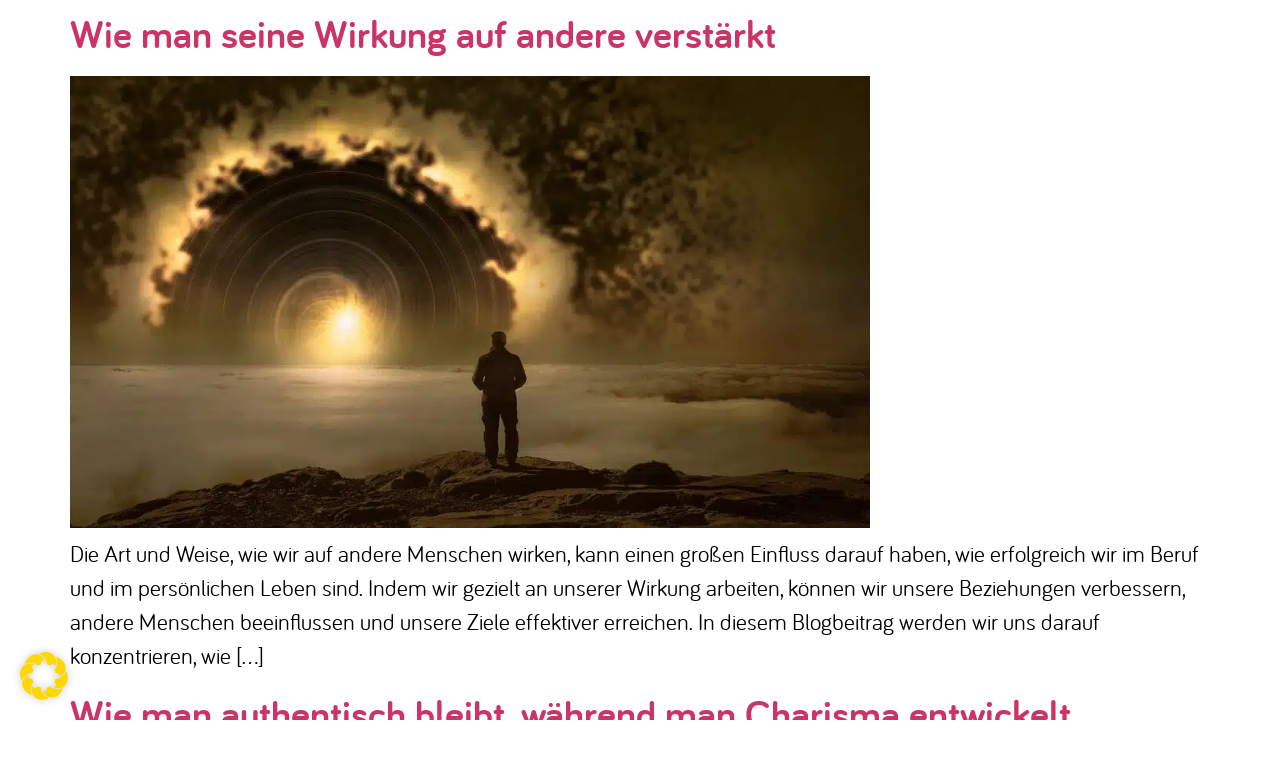

--- FILE ---
content_type: text/css
request_url: https://www.happiness-for-senses.com/wp-content/uploads/elementor/css/post-6.css?ver=1767628547
body_size: 601
content:
.elementor-kit-6{--e-global-typography-primary-font-family:"Bariol";--e-global-typography-primary-font-weight:bold;--e-global-typography-primary-font-style:normal;--e-global-typography-secondary-font-family:"Moon 2.0";--e-global-typography-secondary-font-weight:bold;--e-global-typography-text-font-family:"Bariol";--e-global-typography-text-font-weight:normal;--e-global-typography-text-font-style:normal;--e-global-typography-accent-font-family:"Bariol";--e-global-typography-accent-font-weight:bold;--e-global-typography-accent-letter-spacing:1px;color:#000000;font-family:"Bariol", Sans-serif;font-size:23px;font-weight:normal;}.elementor-kit-6 button,.elementor-kit-6 input[type="button"],.elementor-kit-6 input[type="submit"],.elementor-kit-6 .elementor-button{background-color:#E67576;font-size:23px;color:#FFFFFF;border-radius:10px 10px 10px 10px;}.elementor-kit-6 e-page-transition{background-color:#FFBC7D;}.elementor-kit-6 h1{color:#000000;font-family:"Bariol", Sans-serif;font-size:82px;font-weight:bold;line-height:1.3em;}.elementor-kit-6 h2{color:#000000;font-family:"Bariol", Sans-serif;font-size:40px;font-weight:bold;line-height:1.3em;}.elementor-kit-6 h3{color:#000000;}.elementor-kit-6 h4{color:#000000;}.elementor-section.elementor-section-boxed > .elementor-container{max-width:1920px;}.e-con{--container-max-width:1920px;}.elementor-widget:not(:last-child){margin-block-end:20px;}.elementor-element{--widgets-spacing:20px 20px;--widgets-spacing-row:20px;--widgets-spacing-column:20px;}{}h1.entry-title{display:var(--page-title-display);}@media(max-width:1024px){.elementor-section.elementor-section-boxed > .elementor-container{max-width:1024px;}.e-con{--container-max-width:1024px;}}@media(max-width:767px){.elementor-kit-6{--e-global-typography-accent-font-size:17px;font-size:14px;}.elementor-kit-6 h1{font-size:32px;line-height:1.3em;}.elementor-kit-6 h2{font-size:20px;line-height:1.3em;}.elementor-section.elementor-section-boxed > .elementor-container{max-width:767px;}.e-con{--container-max-width:767px;}}/* Start Custom Fonts CSS */@font-face {
	font-family: 'Bariol';
	font-style: normal;
	font-weight: normal;
	font-display: auto;
	src: url('https://www.happiness-for-senses.com/wp-content/uploads/2020/11/bariol_regular-webfont.ttf') format('truetype');
}
@font-face {
	font-family: 'Bariol';
	font-style: normal;
	font-weight: bold;
	font-display: auto;
	src: url('https://www.happiness-for-senses.com/wp-content/uploads/2020/11/bariol_bold-webfont.ttf') format('truetype');
}
@font-face {
	font-family: 'Bariol';
	font-style: italic;
	font-weight: normal;
	font-display: auto;
	src: url('https://www.happiness-for-senses.com/wp-content/uploads/2020/11/bariol_regular_italic-webfont.ttf') format('truetype');
}
@font-face {
	font-family: 'Bariol';
	font-style: italic;
	font-weight: bold;
	font-display: auto;
	src: url('https://www.happiness-for-senses.com/wp-content/uploads/2020/11/bariol_bold_italic-webfont.ttf') format('truetype');
}
/* End Custom Fonts CSS */
/* Start Custom Fonts CSS */@font-face {
	font-family: 'Moon 2.0';
	font-style: normal;
	font-weight: normal;
	font-display: auto;
	src: url('https://www.happiness-for-senses.com/wp-content/uploads/2020/11/Moon2.0-Regular.woff') format('woff');
}
@font-face {
	font-family: 'Moon 2.0';
	font-style: normal;
	font-weight: bold;
	font-display: auto;
	src: url('https://www.happiness-for-senses.com/wp-content/uploads/2020/11/Moon2.0-Bold.woff') format('woff');
}
/* End Custom Fonts CSS */

--- FILE ---
content_type: text/css
request_url: https://www.happiness-for-senses.com/wp-content/cache/min/1/wp-content/themes/happiness-for-senses/style.css?ver=1767628547
body_size: 1007
content:
@media only screen and (max-width:767px){.hfs-digistore-komplettset .ds24_payIFrame,.hfs-digistore-komplettset-simplify .ds24_payIFrame{height:2000px!important}.hfs-digistore-gns .ds24_payIFrame{height:1500px!important}.hfs-digistore-power .ds24_payIFrame{height:1450px!important}.hfs-digistore-gms .ds24_payIFrame{height:1550px!important}.hfs-digistore-suf .ds24_payIFrame{height:1800px!important}}@media only screen and (max-width:485px){.hfs-digistore-komplettset .ds24_payIFrame,.hfs-digistore-komplettset-simplify .ds24_payIFrame{height:2400px!important}.hfs-digistore-gns .ds24_payIFrame{height:1800px!important}.hfs-digistore-power .ds24_payIFrame{height:1800px!important}.hfs-digistore-gms .ds24_payIFrame{height:2000px!important}.hfs-digistore-suf .ds24_payIFrame{height:2100px!important}}.elementor-swiper{max-width:1400px}@media only screen and (min-width:1025px){.elementor-testimonial{background-image:url(/wp-content/uploads/2020/12/Kasten_gruen.svg);background-position:center center;background-repeat:no-repeat;background-size:contain;min-height:450px;padding:80px;margin:75px}}.elementor-widget-testimonial-carousel .elementor-testimonial__image img{width:200px!important;height:200px!important}@media only screen and (max-width:1450px){.elementor-testimonial{padding:100px 80px 80px 80px}.elementor-testimonial__text{font-size:18px!important}.elementor-testimonial__name{font-size:22px!important}.elementor-testimonial__title{font-size:22px!important}.elementor-widget-testimonial-carousel .elementor-testimonial__image img{width:200px;height:200px}}@media only screen and (max-width:1320px){.elementor-testimonial{padding:120px 40px 120px 40px}.elementor-testimonial__text{font-size:16px!important}.elementor-testimonial__name{font-size:20px!important}.elementor-testimonial__title{font-size:20px!important}.elementor-widget-testimonial-carousel .elementor-testimonial__image img{width:150px!important;height:150px!important}.elementor-testimonial__footer{padding-right:30px!important}}@media only screen and (max-width:1200px){.elementor-testimonial{padding:140px 40px 140px 40px}.elementor-testimonial__text{font-size:14px!important}.elementor-testimonial__name{font-size:18px!important}.elementor-testimonial__title{font-size:18px!important}}@media only screen and (max-width:1024px){.elementor-testimonial{padding:0 40px 0 40px}.elementor-testimonial__text{font-size:20px!important}.elementor-testimonial__name{font-size:24px!important}.elementor-testimonial__title{font-size:24px!important}.elementor-testimonial__image{margin-left:auto;margin-right:auto}.elementor-widget-testimonial-carousel .elementor-testimonial__image img{width:200px!important;height:200px!important}}@media only screen and (max-width:767px){.elementor-testimonial{padding:0 40px 40px 40px}.elementor-testimonial__text{font-size:14px!important}.elementor-testimonial__name{font-size:18px!important}.elementor-testimonial__title{font-size:18px!important}.elementor-testimonial__image{margin-left:auto;margin-right:auto}.elementor-widget-testimonial-carousel .elementor-testimonial__image img{width:150px!important;height:150px!important}}.hfs-ps-headphones img{position:absolute;left:-300px;top:150px;max-width:650px}@media only screen and (max-width:1024px){.hfs-ps-headphones img{position:absolute;left:-180px;top:225px}}h1.entry-title{display:none}.site-header{display:none}.elementor-button{border-radius:14px!important}h1.light,.light h1,h2.light,.light h2,.hfs-light{color:#FFFFFF!important}h2.tuerkis,.tuerkis h2{color:#5EBEBF!important}.newsletter-registration-container-1 .elementor-message{color:#4A5D76!important}.newsletter-registration-container-1 .elementor-text-editor{min-height:350px}.hfs-newsletter-registration-tabletimg img{width:45%;max-width:300px}.hfs-newsletter-registration-tabletimg .elementor-widget-container{margin-top:-475px!important}@media only screen and (min-width:1400px){.newsletter-registration-container-1 .elementor-text-editor{min-height:270px}.hfs-newsletter-registration-tabletimg .elementor-widget-container{margin-top:-513px!important}}.newsletter-registration-container-1 .elementor-form-fields-wrapper{flex-direction:column}.newsletter-registration-container-1 .elementor-column{width:100%!important}.newsletter-registration-container-1 .elementor-field-type-text{min-width:250px;max-width:40%}.newsletter-registration-container-1 .elementor-field-type-email{min-width:250px;max-width:40%}.newsletter-registration-container-1 .elementor-field-type-submit{margin-top:40px;margin-left:75px}.newsletter-registration-container{font-size:12px;color:#FFFFFF!important}.newsletter-registration-container-1{border-width:0;max-width:700px}.newsletter-registration-container-1 input{background-color:#4A5D76!important;color:#FFFFFF!important;border-color:#E67576!important;border-width:4px!important;border-radius:13px!important}.newsletter-registration-container-2{border-width:0}.newsletter-registration-container-2 input{background-color:#FFFFFF00!important;color:#FFFFFF!important;border-color:#FFD800!important;border-width:4px!important;border-radius:13px!important}@media only screen and (max-width:768px){.newsletter-registration-container{font-size:9px}.newsletter-registration-container input{border-width:2px;border-radius:13px}}.bubble{font-size:16px!important;font-style:italic}@media only screen and (min-width:768px){.bubble{font-size:23px!important}}@media only screen and (min-width:1025px){.bubble{font-size:18px!important;min-width:500px!important}}@media only screen and (min-width:1700px){.bubble{font-size:20px!important}}@media only screen and (min-width:1900px){.bubble{font-size:23px!important;max-width:700px!important}}.free-ebooks .elementor-widget-container .elementor-heading-title{font-size:46px}.hfs-gms-upsell-bg-img img{width:100%}.hfs-content-z-top{position:relative;z-index:1000}.elementor-widget-advanced-carousel .ultimate_carousel_btn{border-radius:14px!important;color:#F8066B!important;font-size:23px!important;line-height:1.0!important;display:inline-block!important}.elementor-widget-advanced-carousel .content-section{display:flex;flex-direction:column;justify-content:center}.elementor-widget-advanced-carousel .content-section p{text-align:center;font-size:23px;line-height:1.5}